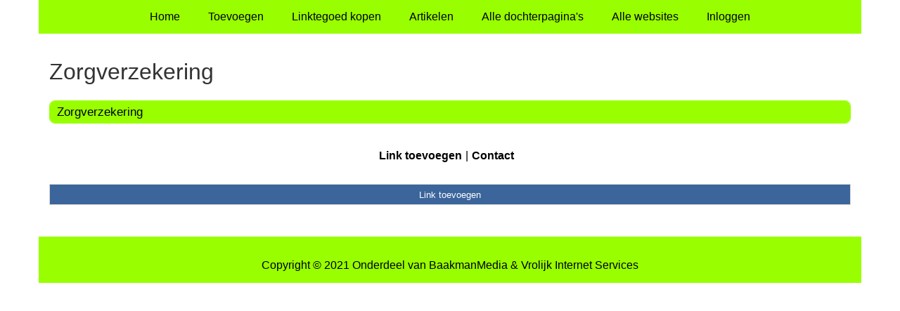

--- FILE ---
content_type: text/css;charset=UTF-8
request_url: https://verzekering.vakantiesboeken.eu/generated.css
body_size: 561
content:

body {
  background-color: #ffffff;
}
body,
.page-portal-page main > p,
a#page-add-link-portal-page {
  color: #000000;
}
.page-background {
  background-color: #ffffff;
}
.page-menu-background {
  background-color: #99ff00;
}
header nav {
  text-align:center;
  background-color: #99ff00;
}
header nav ul li a {
  color: #000000;
}
header nav .toggle {
  color: #000000;
}
header nav .toggle:hover,
header nav .toggle:focus,
header nav .toggle:active,
header nav ul li a:hover,
header nav ul li a:focus,
header nav ul li a:active {
  color: #000000;
}
main a, main a:hover {
  color: #000000;text-decoration: underline;;
}
body footer {
  color: #000000;
  background-color: #99ff00;
}
body footer a {
  color: #000000;
}
body footer a:hover,
body footer a:active
body footer a:focus {
  color: #000000;
}
main > h1, main > a > h1 {
  color: #333333;
}
.page-portal-page main .grid-columns-1 > div > div > h2,
.page-portal-page main .grid-columns-3 > div > div > h2,
.page-portal-page main .grid-columns-4 > div > div > h2,
.page-portal-page main .grid-columns-25_50_25 > div > div > h2 {
  color: #000000;
  background-color:#99ff00;
}
.page-portal-page main .grid-columns-1 > div > div > h2 a,
.page-portal-page main .grid-columns-3 > div > div > h2 a,
.page-portal-page main .grid-columns-4 > div > div > h2 a,
.page-portal-page main .grid-columns-25_50_25 > div > div > h2 a,
.page-portal-page main .grid-columns-1 > div > div > h2 a:hover,
.page-portal-page main .grid-columns-3 > div > div > h2 a:hover,
.page-portal-page main .grid-columns-4 > div > div > h2 a:hover,
.page-portal-page main .grid-columns-25_50_25 > div > div > h2 a:hover,
.page-portal-page main .grid-columns-1 > div > div > h2 a:focus,
.page-portal-page main .grid-columns-3 > div > div > h2 a:focus,
.page-portal-page main .grid-columns-4 > div > div > h2 a:focus,
.page-portal-page main .grid-columns-25_50_25 > div > div > h2 a:focus {
  color:#000000;
}
.page-portal-page main .grid-columns-1 > div > div,
.page-portal-page main .grid-columns-3 > div > div,
.page-portal-page main .grid-columns-4 > div > div,
.page-portal-page main .grid-columns-25_50_25 > div > div {
  background-color:#f5f5f5;
  border: 1px solid #99ff00;
}
.page-portal-page main .grid-columns-1 > div > div a,
.page-portal-page main .grid-columns-3 > div > div a,
.page-portal-page main .grid-columns-4 > div > div a,
.page-portal-page main .grid-columns-25_50_25 > div > div > a {
  color: #000000;
}
.page-portal-page main .grid-columns-1 > div > div a:hover,
.page-portal-page main .grid-columns-3 > div > div a:hover,
.page-portal-page main .grid-columns-4 > div > div a:hover,
.page-portal-page main .grid-columns-25_50_25 > div > div a:hover,
.page-portal-page main .grid-columns-1 > div > div a:active,
.page-portal-page main .grid-columns-3 > div > div a:active,
.page-portal-page main .grid-columns-4 > div > div a:active,
.page-portal-page main .grid-columns-25_50_25 > div > div a:active,
.page-portal-page main .grid-columns-1 > div > div a:focus,
.page-portal-page main .grid-columns-3 > div > div a:focus,
.page-portal-page main .grid-columns-4 > div > div a:focus,
.page-portal-page main .grid-columns-25_50_25 > div > div a:focus {
  color: #632727;
}
body input[type="submit"],
a.button,
.page-portal-page main > a.button,
.page-portal-page main > div div a.button {
  color: #ffffff;
  background-color: #3b659b;
}
body input[type="submit"]:hover,
body input[type="submit"]:focus,
body input[type="submit"]:active,
a.button:hover,
a.button:focus,
a.button:active,
.page-portal-page main > a.button:hover,
.page-portal-page main > a.button:focus,
.page-portal-page main > a.button:active,
.page-portal-page main > div div a.button:hover,
.page-portal-page main > div div a.button:focus,
.page-portal-page main > div div a.button:active {
  background-color: #ffffff;
  color: #3b659b;
}
.page-portal-page main .error,
.error {
  color: #f71735;
}
span.required
{
  color:#f71735;
}
body:not(.page-ecommerce) .menu-categories-container{ color:#000000; background-color:#99ff00;}
    